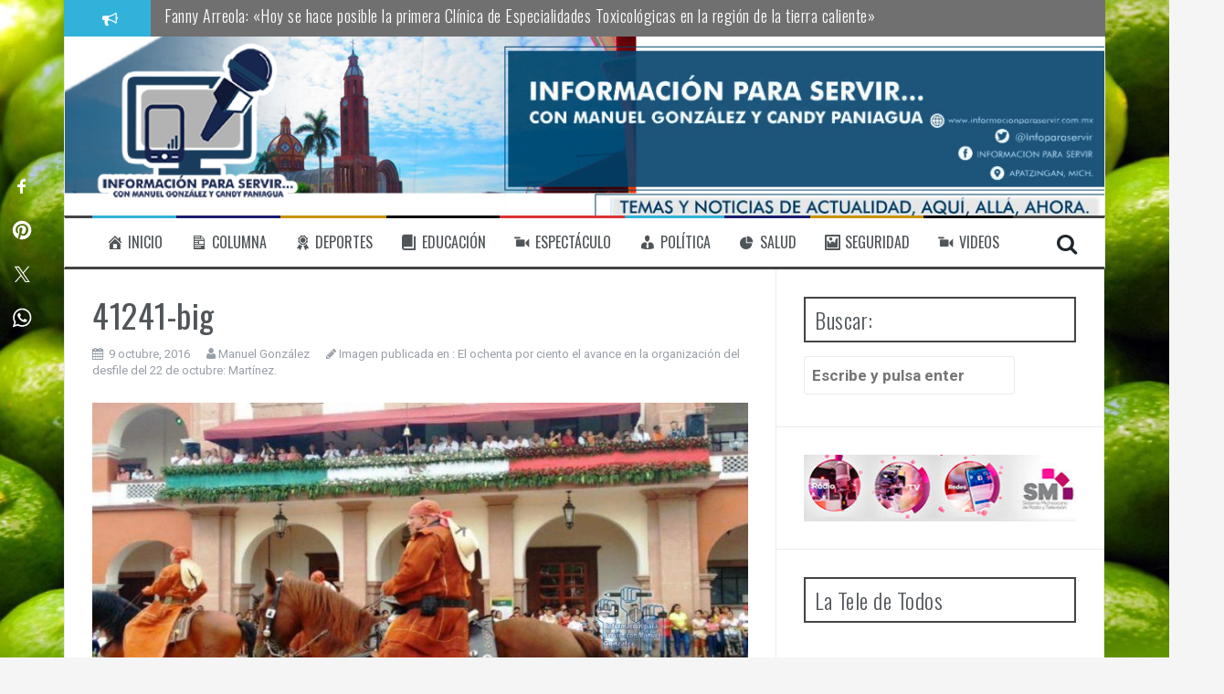

--- FILE ---
content_type: text/html; charset=UTF-8
request_url: https://www.informacionparaservir.com.mx/2016/10/el-ochenta-por-ciento-el-avance-en-la-organizacion-del-desfile-del-22-de-octubre-martinez/41241-big/
body_size: 17077
content:
<!DOCTYPE html>
<html lang="es">
<head>
<meta charset="UTF-8">
<meta name="viewport" content="width=device-width, initial-scale=1">
<link rel="profile" href="https://gmpg.org/xfn/11">
<link rel="pingback" href="https://www.informacionparaservir.com.mx/xmlrpc.php">
<div id="fb-root"></div>
<script async defer crossorigin="anonymous" src="https://connect.facebook.net/es_LA/sdk.js#xfbml=1&autoLogAppEvents=1&version=v8.0&appId=433886180043741" nonce="ZYV9byMI"></script>
<meta name='robots' content='index, follow, max-image-preview:large, max-snippet:-1, max-video-preview:-1' />

	<!-- This site is optimized with the Yoast SEO plugin v26.5 - https://yoast.com/wordpress/plugins/seo/ -->
	<title>41241-big - Información para Servir... con Manuel González</title>
	<link rel="canonical" href="https://www.informacionparaservir.com.mx/2016/10/el-ochenta-por-ciento-el-avance-en-la-organizacion-del-desfile-del-22-de-octubre-martinez/41241-big/" />
	<meta property="og:locale" content="es_ES" />
	<meta property="og:type" content="article" />
	<meta property="og:title" content="41241-big - Información para Servir... con Manuel González" />
	<meta property="og:url" content="https://www.informacionparaservir.com.mx/2016/10/el-ochenta-por-ciento-el-avance-en-la-organizacion-del-desfile-del-22-de-octubre-martinez/41241-big/" />
	<meta property="og:site_name" content="Información para Servir... con Manuel González" />
	<meta property="article:publisher" content="https://www.facebook.com/Informacion.paraservir/" />
	<meta property="og:image" content="https://www.informacionparaservir.com.mx/2016/10/el-ochenta-por-ciento-el-avance-en-la-organizacion-del-desfile-del-22-de-octubre-martinez/41241-big" />
	<meta property="og:image:width" content="1000" />
	<meta property="og:image:height" content="500" />
	<meta property="og:image:type" content="image/jpeg" />
	<meta name="twitter:card" content="summary_large_image" />
	<script type="application/ld+json" class="yoast-schema-graph">{"@context":"https://schema.org","@graph":[{"@type":"WebPage","@id":"https://www.informacionparaservir.com.mx/2016/10/el-ochenta-por-ciento-el-avance-en-la-organizacion-del-desfile-del-22-de-octubre-martinez/41241-big/","url":"https://www.informacionparaservir.com.mx/2016/10/el-ochenta-por-ciento-el-avance-en-la-organizacion-del-desfile-del-22-de-octubre-martinez/41241-big/","name":"41241-big - Información para Servir... con Manuel González","isPartOf":{"@id":"https://www.informacionparaservir.com.mx/#website"},"primaryImageOfPage":{"@id":"https://www.informacionparaservir.com.mx/2016/10/el-ochenta-por-ciento-el-avance-en-la-organizacion-del-desfile-del-22-de-octubre-martinez/41241-big/#primaryimage"},"image":{"@id":"https://www.informacionparaservir.com.mx/2016/10/el-ochenta-por-ciento-el-avance-en-la-organizacion-del-desfile-del-22-de-octubre-martinez/41241-big/#primaryimage"},"thumbnailUrl":"https://www.informacionparaservir.com.mx/wp-content/uploads/2016/10/41241-big.jpg","datePublished":"2016-10-09T17:22:38+00:00","breadcrumb":{"@id":"https://www.informacionparaservir.com.mx/2016/10/el-ochenta-por-ciento-el-avance-en-la-organizacion-del-desfile-del-22-de-octubre-martinez/41241-big/#breadcrumb"},"inLanguage":"es","potentialAction":[{"@type":"ReadAction","target":["https://www.informacionparaservir.com.mx/2016/10/el-ochenta-por-ciento-el-avance-en-la-organizacion-del-desfile-del-22-de-octubre-martinez/41241-big/"]}]},{"@type":"ImageObject","inLanguage":"es","@id":"https://www.informacionparaservir.com.mx/2016/10/el-ochenta-por-ciento-el-avance-en-la-organizacion-del-desfile-del-22-de-octubre-martinez/41241-big/#primaryimage","url":"https://www.informacionparaservir.com.mx/wp-content/uploads/2016/10/41241-big.jpg","contentUrl":"https://www.informacionparaservir.com.mx/wp-content/uploads/2016/10/41241-big.jpg","width":1000,"height":500},{"@type":"BreadcrumbList","@id":"https://www.informacionparaservir.com.mx/2016/10/el-ochenta-por-ciento-el-avance-en-la-organizacion-del-desfile-del-22-de-octubre-martinez/41241-big/#breadcrumb","itemListElement":[{"@type":"ListItem","position":1,"name":"Portada","item":"https://www.informacionparaservir.com.mx/"},{"@type":"ListItem","position":2,"name":"El ochenta por ciento el avance en la organización del desfile del 22 de octubre: Martínez.","item":"https://www.informacionparaservir.com.mx/2016/10/el-ochenta-por-ciento-el-avance-en-la-organizacion-del-desfile-del-22-de-octubre-martinez/"},{"@type":"ListItem","position":3,"name":"41241-big"}]},{"@type":"WebSite","@id":"https://www.informacionparaservir.com.mx/#website","url":"https://www.informacionparaservir.com.mx/","name":"Información para Servir... con Manuel González","description":"Temas y noticias de actualidad: aquí, allá y ahora.","potentialAction":[{"@type":"SearchAction","target":{"@type":"EntryPoint","urlTemplate":"https://www.informacionparaservir.com.mx/?s={search_term_string}"},"query-input":{"@type":"PropertyValueSpecification","valueRequired":true,"valueName":"search_term_string"}}],"inLanguage":"es"}]}</script>
	<!-- / Yoast SEO plugin. -->


<link rel='dns-prefetch' href='//code.responsivevoice.org' />
<link rel='dns-prefetch' href='//fonts.googleapis.com' />
<link rel="alternate" type="application/rss+xml" title="Información para Servir... con Manuel González &raquo; Feed" href="https://www.informacionparaservir.com.mx/feed/" />
<link rel="alternate" type="application/rss+xml" title="Información para Servir... con Manuel González &raquo; Feed de los comentarios" href="https://www.informacionparaservir.com.mx/comments/feed/" />
<link rel="alternate" title="oEmbed (JSON)" type="application/json+oembed" href="https://www.informacionparaservir.com.mx/wp-json/oembed/1.0/embed?url=https%3A%2F%2Fwww.informacionparaservir.com.mx%2F2016%2F10%2Fel-ochenta-por-ciento-el-avance-en-la-organizacion-del-desfile-del-22-de-octubre-martinez%2F41241-big%2F" />
<link rel="alternate" title="oEmbed (XML)" type="text/xml+oembed" href="https://www.informacionparaservir.com.mx/wp-json/oembed/1.0/embed?url=https%3A%2F%2Fwww.informacionparaservir.com.mx%2F2016%2F10%2Fel-ochenta-por-ciento-el-avance-en-la-organizacion-del-desfile-del-22-de-octubre-martinez%2F41241-big%2F&#038;format=xml" />
<style id='wp-img-auto-sizes-contain-inline-css' type='text/css'>
img:is([sizes=auto i],[sizes^="auto," i]){contain-intrinsic-size:3000px 1500px}
/*# sourceURL=wp-img-auto-sizes-contain-inline-css */
</style>
<link rel='stylesheet' id='dashicons-css' href='https://www.informacionparaservir.com.mx/wp-includes/css/dashicons.min.css?ver=6.9' type='text/css' media='all' />
<link rel='stylesheet' id='menu-icons-extra-css' href='https://www.informacionparaservir.com.mx/wp-content/plugins/menu-icons/css/extra.min.css?ver=0.13.19' type='text/css' media='all' />
<style id='wp-emoji-styles-inline-css' type='text/css'>

	img.wp-smiley, img.emoji {
		display: inline !important;
		border: none !important;
		box-shadow: none !important;
		height: 1em !important;
		width: 1em !important;
		margin: 0 0.07em !important;
		vertical-align: -0.1em !important;
		background: none !important;
		padding: 0 !important;
	}
/*# sourceURL=wp-emoji-styles-inline-css */
</style>
<style id='wp-block-library-inline-css' type='text/css'>
:root{--wp-block-synced-color:#7a00df;--wp-block-synced-color--rgb:122,0,223;--wp-bound-block-color:var(--wp-block-synced-color);--wp-editor-canvas-background:#ddd;--wp-admin-theme-color:#007cba;--wp-admin-theme-color--rgb:0,124,186;--wp-admin-theme-color-darker-10:#006ba1;--wp-admin-theme-color-darker-10--rgb:0,107,160.5;--wp-admin-theme-color-darker-20:#005a87;--wp-admin-theme-color-darker-20--rgb:0,90,135;--wp-admin-border-width-focus:2px}@media (min-resolution:192dpi){:root{--wp-admin-border-width-focus:1.5px}}.wp-element-button{cursor:pointer}:root .has-very-light-gray-background-color{background-color:#eee}:root .has-very-dark-gray-background-color{background-color:#313131}:root .has-very-light-gray-color{color:#eee}:root .has-very-dark-gray-color{color:#313131}:root .has-vivid-green-cyan-to-vivid-cyan-blue-gradient-background{background:linear-gradient(135deg,#00d084,#0693e3)}:root .has-purple-crush-gradient-background{background:linear-gradient(135deg,#34e2e4,#4721fb 50%,#ab1dfe)}:root .has-hazy-dawn-gradient-background{background:linear-gradient(135deg,#faaca8,#dad0ec)}:root .has-subdued-olive-gradient-background{background:linear-gradient(135deg,#fafae1,#67a671)}:root .has-atomic-cream-gradient-background{background:linear-gradient(135deg,#fdd79a,#004a59)}:root .has-nightshade-gradient-background{background:linear-gradient(135deg,#330968,#31cdcf)}:root .has-midnight-gradient-background{background:linear-gradient(135deg,#020381,#2874fc)}:root{--wp--preset--font-size--normal:16px;--wp--preset--font-size--huge:42px}.has-regular-font-size{font-size:1em}.has-larger-font-size{font-size:2.625em}.has-normal-font-size{font-size:var(--wp--preset--font-size--normal)}.has-huge-font-size{font-size:var(--wp--preset--font-size--huge)}.has-text-align-center{text-align:center}.has-text-align-left{text-align:left}.has-text-align-right{text-align:right}.has-fit-text{white-space:nowrap!important}#end-resizable-editor-section{display:none}.aligncenter{clear:both}.items-justified-left{justify-content:flex-start}.items-justified-center{justify-content:center}.items-justified-right{justify-content:flex-end}.items-justified-space-between{justify-content:space-between}.screen-reader-text{border:0;clip-path:inset(50%);height:1px;margin:-1px;overflow:hidden;padding:0;position:absolute;width:1px;word-wrap:normal!important}.screen-reader-text:focus{background-color:#ddd;clip-path:none;color:#444;display:block;font-size:1em;height:auto;left:5px;line-height:normal;padding:15px 23px 14px;text-decoration:none;top:5px;width:auto;z-index:100000}html :where(.has-border-color){border-style:solid}html :where([style*=border-top-color]){border-top-style:solid}html :where([style*=border-right-color]){border-right-style:solid}html :where([style*=border-bottom-color]){border-bottom-style:solid}html :where([style*=border-left-color]){border-left-style:solid}html :where([style*=border-width]){border-style:solid}html :where([style*=border-top-width]){border-top-style:solid}html :where([style*=border-right-width]){border-right-style:solid}html :where([style*=border-bottom-width]){border-bottom-style:solid}html :where([style*=border-left-width]){border-left-style:solid}html :where(img[class*=wp-image-]){height:auto;max-width:100%}:where(figure){margin:0 0 1em}html :where(.is-position-sticky){--wp-admin--admin-bar--position-offset:var(--wp-admin--admin-bar--height,0px)}@media screen and (max-width:600px){html :where(.is-position-sticky){--wp-admin--admin-bar--position-offset:0px}}

/*# sourceURL=wp-block-library-inline-css */
</style><style id='global-styles-inline-css' type='text/css'>
:root{--wp--preset--aspect-ratio--square: 1;--wp--preset--aspect-ratio--4-3: 4/3;--wp--preset--aspect-ratio--3-4: 3/4;--wp--preset--aspect-ratio--3-2: 3/2;--wp--preset--aspect-ratio--2-3: 2/3;--wp--preset--aspect-ratio--16-9: 16/9;--wp--preset--aspect-ratio--9-16: 9/16;--wp--preset--color--black: #000000;--wp--preset--color--cyan-bluish-gray: #abb8c3;--wp--preset--color--white: #ffffff;--wp--preset--color--pale-pink: #f78da7;--wp--preset--color--vivid-red: #cf2e2e;--wp--preset--color--luminous-vivid-orange: #ff6900;--wp--preset--color--luminous-vivid-amber: #fcb900;--wp--preset--color--light-green-cyan: #7bdcb5;--wp--preset--color--vivid-green-cyan: #00d084;--wp--preset--color--pale-cyan-blue: #8ed1fc;--wp--preset--color--vivid-cyan-blue: #0693e3;--wp--preset--color--vivid-purple: #9b51e0;--wp--preset--gradient--vivid-cyan-blue-to-vivid-purple: linear-gradient(135deg,rgb(6,147,227) 0%,rgb(155,81,224) 100%);--wp--preset--gradient--light-green-cyan-to-vivid-green-cyan: linear-gradient(135deg,rgb(122,220,180) 0%,rgb(0,208,130) 100%);--wp--preset--gradient--luminous-vivid-amber-to-luminous-vivid-orange: linear-gradient(135deg,rgb(252,185,0) 0%,rgb(255,105,0) 100%);--wp--preset--gradient--luminous-vivid-orange-to-vivid-red: linear-gradient(135deg,rgb(255,105,0) 0%,rgb(207,46,46) 100%);--wp--preset--gradient--very-light-gray-to-cyan-bluish-gray: linear-gradient(135deg,rgb(238,238,238) 0%,rgb(169,184,195) 100%);--wp--preset--gradient--cool-to-warm-spectrum: linear-gradient(135deg,rgb(74,234,220) 0%,rgb(151,120,209) 20%,rgb(207,42,186) 40%,rgb(238,44,130) 60%,rgb(251,105,98) 80%,rgb(254,248,76) 100%);--wp--preset--gradient--blush-light-purple: linear-gradient(135deg,rgb(255,206,236) 0%,rgb(152,150,240) 100%);--wp--preset--gradient--blush-bordeaux: linear-gradient(135deg,rgb(254,205,165) 0%,rgb(254,45,45) 50%,rgb(107,0,62) 100%);--wp--preset--gradient--luminous-dusk: linear-gradient(135deg,rgb(255,203,112) 0%,rgb(199,81,192) 50%,rgb(65,88,208) 100%);--wp--preset--gradient--pale-ocean: linear-gradient(135deg,rgb(255,245,203) 0%,rgb(182,227,212) 50%,rgb(51,167,181) 100%);--wp--preset--gradient--electric-grass: linear-gradient(135deg,rgb(202,248,128) 0%,rgb(113,206,126) 100%);--wp--preset--gradient--midnight: linear-gradient(135deg,rgb(2,3,129) 0%,rgb(40,116,252) 100%);--wp--preset--font-size--small: 13px;--wp--preset--font-size--medium: 20px;--wp--preset--font-size--large: 36px;--wp--preset--font-size--x-large: 42px;--wp--preset--spacing--20: 0.44rem;--wp--preset--spacing--30: 0.67rem;--wp--preset--spacing--40: 1rem;--wp--preset--spacing--50: 1.5rem;--wp--preset--spacing--60: 2.25rem;--wp--preset--spacing--70: 3.38rem;--wp--preset--spacing--80: 5.06rem;--wp--preset--shadow--natural: 6px 6px 9px rgba(0, 0, 0, 0.2);--wp--preset--shadow--deep: 12px 12px 50px rgba(0, 0, 0, 0.4);--wp--preset--shadow--sharp: 6px 6px 0px rgba(0, 0, 0, 0.2);--wp--preset--shadow--outlined: 6px 6px 0px -3px rgb(255, 255, 255), 6px 6px rgb(0, 0, 0);--wp--preset--shadow--crisp: 6px 6px 0px rgb(0, 0, 0);}:where(.is-layout-flex){gap: 0.5em;}:where(.is-layout-grid){gap: 0.5em;}body .is-layout-flex{display: flex;}.is-layout-flex{flex-wrap: wrap;align-items: center;}.is-layout-flex > :is(*, div){margin: 0;}body .is-layout-grid{display: grid;}.is-layout-grid > :is(*, div){margin: 0;}:where(.wp-block-columns.is-layout-flex){gap: 2em;}:where(.wp-block-columns.is-layout-grid){gap: 2em;}:where(.wp-block-post-template.is-layout-flex){gap: 1.25em;}:where(.wp-block-post-template.is-layout-grid){gap: 1.25em;}.has-black-color{color: var(--wp--preset--color--black) !important;}.has-cyan-bluish-gray-color{color: var(--wp--preset--color--cyan-bluish-gray) !important;}.has-white-color{color: var(--wp--preset--color--white) !important;}.has-pale-pink-color{color: var(--wp--preset--color--pale-pink) !important;}.has-vivid-red-color{color: var(--wp--preset--color--vivid-red) !important;}.has-luminous-vivid-orange-color{color: var(--wp--preset--color--luminous-vivid-orange) !important;}.has-luminous-vivid-amber-color{color: var(--wp--preset--color--luminous-vivid-amber) !important;}.has-light-green-cyan-color{color: var(--wp--preset--color--light-green-cyan) !important;}.has-vivid-green-cyan-color{color: var(--wp--preset--color--vivid-green-cyan) !important;}.has-pale-cyan-blue-color{color: var(--wp--preset--color--pale-cyan-blue) !important;}.has-vivid-cyan-blue-color{color: var(--wp--preset--color--vivid-cyan-blue) !important;}.has-vivid-purple-color{color: var(--wp--preset--color--vivid-purple) !important;}.has-black-background-color{background-color: var(--wp--preset--color--black) !important;}.has-cyan-bluish-gray-background-color{background-color: var(--wp--preset--color--cyan-bluish-gray) !important;}.has-white-background-color{background-color: var(--wp--preset--color--white) !important;}.has-pale-pink-background-color{background-color: var(--wp--preset--color--pale-pink) !important;}.has-vivid-red-background-color{background-color: var(--wp--preset--color--vivid-red) !important;}.has-luminous-vivid-orange-background-color{background-color: var(--wp--preset--color--luminous-vivid-orange) !important;}.has-luminous-vivid-amber-background-color{background-color: var(--wp--preset--color--luminous-vivid-amber) !important;}.has-light-green-cyan-background-color{background-color: var(--wp--preset--color--light-green-cyan) !important;}.has-vivid-green-cyan-background-color{background-color: var(--wp--preset--color--vivid-green-cyan) !important;}.has-pale-cyan-blue-background-color{background-color: var(--wp--preset--color--pale-cyan-blue) !important;}.has-vivid-cyan-blue-background-color{background-color: var(--wp--preset--color--vivid-cyan-blue) !important;}.has-vivid-purple-background-color{background-color: var(--wp--preset--color--vivid-purple) !important;}.has-black-border-color{border-color: var(--wp--preset--color--black) !important;}.has-cyan-bluish-gray-border-color{border-color: var(--wp--preset--color--cyan-bluish-gray) !important;}.has-white-border-color{border-color: var(--wp--preset--color--white) !important;}.has-pale-pink-border-color{border-color: var(--wp--preset--color--pale-pink) !important;}.has-vivid-red-border-color{border-color: var(--wp--preset--color--vivid-red) !important;}.has-luminous-vivid-orange-border-color{border-color: var(--wp--preset--color--luminous-vivid-orange) !important;}.has-luminous-vivid-amber-border-color{border-color: var(--wp--preset--color--luminous-vivid-amber) !important;}.has-light-green-cyan-border-color{border-color: var(--wp--preset--color--light-green-cyan) !important;}.has-vivid-green-cyan-border-color{border-color: var(--wp--preset--color--vivid-green-cyan) !important;}.has-pale-cyan-blue-border-color{border-color: var(--wp--preset--color--pale-cyan-blue) !important;}.has-vivid-cyan-blue-border-color{border-color: var(--wp--preset--color--vivid-cyan-blue) !important;}.has-vivid-purple-border-color{border-color: var(--wp--preset--color--vivid-purple) !important;}.has-vivid-cyan-blue-to-vivid-purple-gradient-background{background: var(--wp--preset--gradient--vivid-cyan-blue-to-vivid-purple) !important;}.has-light-green-cyan-to-vivid-green-cyan-gradient-background{background: var(--wp--preset--gradient--light-green-cyan-to-vivid-green-cyan) !important;}.has-luminous-vivid-amber-to-luminous-vivid-orange-gradient-background{background: var(--wp--preset--gradient--luminous-vivid-amber-to-luminous-vivid-orange) !important;}.has-luminous-vivid-orange-to-vivid-red-gradient-background{background: var(--wp--preset--gradient--luminous-vivid-orange-to-vivid-red) !important;}.has-very-light-gray-to-cyan-bluish-gray-gradient-background{background: var(--wp--preset--gradient--very-light-gray-to-cyan-bluish-gray) !important;}.has-cool-to-warm-spectrum-gradient-background{background: var(--wp--preset--gradient--cool-to-warm-spectrum) !important;}.has-blush-light-purple-gradient-background{background: var(--wp--preset--gradient--blush-light-purple) !important;}.has-blush-bordeaux-gradient-background{background: var(--wp--preset--gradient--blush-bordeaux) !important;}.has-luminous-dusk-gradient-background{background: var(--wp--preset--gradient--luminous-dusk) !important;}.has-pale-ocean-gradient-background{background: var(--wp--preset--gradient--pale-ocean) !important;}.has-electric-grass-gradient-background{background: var(--wp--preset--gradient--electric-grass) !important;}.has-midnight-gradient-background{background: var(--wp--preset--gradient--midnight) !important;}.has-small-font-size{font-size: var(--wp--preset--font-size--small) !important;}.has-medium-font-size{font-size: var(--wp--preset--font-size--medium) !important;}.has-large-font-size{font-size: var(--wp--preset--font-size--large) !important;}.has-x-large-font-size{font-size: var(--wp--preset--font-size--x-large) !important;}
/*# sourceURL=global-styles-inline-css */
</style>

<style id='classic-theme-styles-inline-css' type='text/css'>
/*! This file is auto-generated */
.wp-block-button__link{color:#fff;background-color:#32373c;border-radius:9999px;box-shadow:none;text-decoration:none;padding:calc(.667em + 2px) calc(1.333em + 2px);font-size:1.125em}.wp-block-file__button{background:#32373c;color:#fff;text-decoration:none}
/*# sourceURL=/wp-includes/css/classic-themes.min.css */
</style>
<link rel='stylesheet' id='ctf_styles-css' href='https://www.informacionparaservir.com.mx/wp-content/plugins/custom-twitter-feeds/css/ctf-styles.min.css?ver=2.3.1' type='text/css' media='all' />
<link rel='stylesheet' id='rv-style-css' href='https://www.informacionparaservir.com.mx/wp-content/plugins/responsivevoice-text-to-speech/includes/css/responsivevoice.css?ver=6.9' type='text/css' media='all' />
<link rel='stylesheet' id='flymag-bootstrap-css' href='https://www.informacionparaservir.com.mx/wp-content/themes/flymag/bootstrap/css/bootstrap.min.css?ver=1' type='text/css' media='all' />
<link rel='stylesheet' id='flymag-body-fonts-css' href='//fonts.googleapis.com/css?family=Roboto%3A400%2C400italic%2C700%2C700italic&#038;ver=6.9' type='text/css' media='all' />
<link rel='stylesheet' id='flymag-headings-fonts-css' href='//fonts.googleapis.com/css?family=Oswald%3A400%2C300%2C700&#038;ver=6.9' type='text/css' media='all' />
<link rel='stylesheet' id='flymag-style-css' href='https://www.informacionparaservir.com.mx/wp-content/themes/flymag/style.css?ver=6.9' type='text/css' media='all' />
<style id='flymag-style-inline-css' type='text/css'>
.social-navigation li:hover > a::before, a, a:hover, a:focus, a:active { color:#31b2da}
.custom-menu-item-1:hover, .custom-menu-item-1 .sub-menu, .ticker-info, button, .button, input[type="button"], input[type="reset"], input[type="submit"] { background-color:#31b2da}
.custom-menu-item-1 { border-color:#31b2da}
.custom-menu-item-2:hover, .custom-menu-item-2 .sub-menu { background-color:#1b1d70}
.custom-menu-item-2 { border-color:#1b1d70}
.custom-menu-item-3:hover, .custom-menu-item-3 .sub-menu { background-color:#c99300}
.custom-menu-item-3 { border-color:#c99300}
.custom-menu-item-4:hover, .custom-menu-item-4 .sub-menu { background-color:#000000}
.custom-menu-item-4 { border-color:#000000}
.custom-menu-item-0:hover, .custom-menu-item-0 .sub-menu { background-color:#dd3333}
.custom-menu-item-0 { border-color:#dd3333}
.site-branding { background-color:}
.news-ticker { background-color:#707070}
.site-title a, .site-title a:hover { color:}
.site-description { color:}
.main-navigation { background-color:}
.main-navigation a, .main-navigation li::before { color:}
body { color:}
.widget-area .widget, .widget-area .widget a { color:#989fa8}
.site-footer, .footer-widget-area { background-color:#3d3d3d}
.site-branding { padding:5px 30px; }
.site-title { font-size:48px; }
.site-description { font-size:34px; }
body { font-size:17px; }
.site-logo { max-width:230px; }

/*# sourceURL=flymag-style-inline-css */
</style>
<link rel='stylesheet' id='flymag-font-awesome-css' href='https://www.informacionparaservir.com.mx/wp-content/themes/flymag/fonts/font-awesome.min.css?ver=6.9' type='text/css' media='all' />
<script type="text/javascript" src="https://code.responsivevoice.org/responsivevoice.js" id="responsive-voice-js"></script>
<script type="text/javascript" src="https://www.informacionparaservir.com.mx/wp-includes/js/jquery/jquery.min.js?ver=3.7.1" id="jquery-core-js"></script>
<script type="text/javascript" src="https://www.informacionparaservir.com.mx/wp-includes/js/jquery/jquery-migrate.min.js?ver=3.4.1" id="jquery-migrate-js"></script>
<script type="text/javascript" src="https://www.informacionparaservir.com.mx/wp-content/themes/flymag/js/jquery.fitvids.js?ver=1" id="flymag-fitvids-js"></script>
<script type="text/javascript" src="https://www.informacionparaservir.com.mx/wp-content/themes/flymag/js/jquery.slicknav.min.js?ver=1" id="flymag-slicknav-js"></script>
<script type="text/javascript" src="https://www.informacionparaservir.com.mx/wp-content/themes/flymag/js/jquery.easy-ticker.min.js?ver=1" id="flymag-ticker-js"></script>
<script type="text/javascript" src="https://www.informacionparaservir.com.mx/wp-content/themes/flymag/js/wow.min.js?ver=1" id="flymag-animations-js"></script>
<script type="text/javascript" src="https://www.informacionparaservir.com.mx/wp-content/themes/flymag/js/scripts.js?ver=1" id="flymag-scripts-js"></script>
<script type="text/javascript" src="https://www.informacionparaservir.com.mx/wp-content/themes/flymag/js/owl.carousel.min.js?ver=1" id="flymag-owl-script-js"></script>
<script type="text/javascript" id="flymag-slider-init-js-extra">
/* <![CDATA[ */
var sliderOptions = {"slideshowspeed":"4000"};
//# sourceURL=flymag-slider-init-js-extra
/* ]]> */
</script>
<script type="text/javascript" src="https://www.informacionparaservir.com.mx/wp-content/themes/flymag/js/slider-init.js?ver=1" id="flymag-slider-init-js"></script>
<link rel="https://api.w.org/" href="https://www.informacionparaservir.com.mx/wp-json/" /><link rel="alternate" title="JSON" type="application/json" href="https://www.informacionparaservir.com.mx/wp-json/wp/v2/media/2748" /><link rel="EditURI" type="application/rsd+xml" title="RSD" href="https://www.informacionparaservir.com.mx/xmlrpc.php?rsd" />
<meta name="generator" content="WordPress 6.9" />
<link rel='shortlink' href='https://www.informacionparaservir.com.mx/?p=2748' />
<meta property="fb:app_id" content="256509721559841"><meta property="fb:admins" content="">            <div id="fb-root"></div>
            <script>(function (d, s, id) {
                    var js, fjs = d.getElementsByTagName(s)[0];
                    if (d.getElementById(id))
                        return;
                    js = d.createElement(s);
                    js.id = id;
                    js.src = "//connect.facebook.net/es_LA/sdk.js#xfbml=1&version=v2.0";
                    fjs.parentNode.insertBefore(js, fjs);
                }(document, 'script', 'facebook-jssdk'));</script>
            <!--[if lt IE 9]>
<script src="https://www.informacionparaservir.com.mx/wp-content/themes/flymag/js/html5shiv.js"></script>
<![endif]-->

			<style type="text/css">
				.site-branding {
					background: url(https://www.informacionparaservir.com.mx/wp-content/uploads/2020/09/BANER2.jpg) no-repeat;
					background-position: center;
					background-size: cover;
				}
			</style>
		<style type="text/css" id="custom-background-css">
body.custom-background { background-image: url("https://www.informacionparaservir.com.mx/wp-content/uploads/2016/07/fondo-1.jpg"); background-position: center top; background-size: cover; background-repeat: no-repeat; background-attachment: fixed; }
</style>
	<div id="ssba-bar-2" class="left ssbp-wrap ssbp--theme-2" ><div class="ssbp-container"><ul class="ssbp-bar-list"><li class='ssbp-li--facebook'><a data-site="facebook" class="ssba_facebook_share ssba_share_link ssbp-facebook ssbp-btn" href="https://www.facebook.com/sharer.php?t=41241-big&u=https://www.informacionparaservir.com.mx/2016/10/el-ochenta-por-ciento-el-avance-en-la-organizacion-del-desfile-del-22-de-octubre-martinez/41241-big"  target=_blank  style="color:; background-color: ; height: 48px; width: 48px; " ><span><svg xmlns="http://www.w3.org/2000/svg" fill="#fff" preserveAspectRatio="xMidYMid meet" height="1em" width="1em" viewBox="0 0 40 40">
  <g>
    <path d="m21.7 16.7h5v5h-5v11.6h-5v-11.6h-5v-5h5v-2.1c0-2 0.6-4.5 1.8-5.9 1.3-1.3 2.8-2 4.7-2h3.5v5h-3.5c-0.9 0-1.5 0.6-1.5 1.5v3.5z"></path>
  </g>
</svg>

</span><span class="color-icon"><svg xmlns="http://www.w3.org/2000/svg" width="16" height="28" viewBox="0 0 16 28">
  <path fill="#3B5998" d="M10.7,10.7 L15.7,10.7 L15.7,15.7 L10.7,15.7 L10.7,27.3 L5.7,27.3 L5.7,15.7 L0.7,15.7 L0.7,10.7 L5.7,10.7 L5.7,8.6 C5.7,6.6 6.3,4.1 7.5,2.7 C8.8,1.4 10.3,0.7 12.2,0.7 L15.7,0.7 L15.7,5.7 L12.2,5.7 C11.3,5.7 10.7,6.3 10.7,7.2 L10.7,10.7 Z"/>
</svg>
</span><div title="Facebook" class="ssbp-text">Facebook</div></a></li><li class='ssbp-li--pinterest'><a data-site="pinterest" class="ssba_pinterest_share ssba_share_link ssbp-pinterest ssbp-btn" href="https://pinterest.com/pin/create/button/?description=41241-big&media=&url=https://www.informacionparaservir.com.mx/2016/10/el-ochenta-por-ciento-el-avance-en-la-organizacion-del-desfile-del-22-de-octubre-martinez/41241-big"  target=_blank  style="color:; background-color: ; height: 48px; width: 48px; " ><span><svg xmlns="http://www.w3.org/2000/svg" fill="#fff" preserveAspectRatio="xMidYMid meet" height="1em" width="1em" viewBox="0 0 40 40">
  <g>
    <path d="m37.3 20q0 4.7-2.3 8.6t-6.3 6.2-8.6 2.3q-2.4 0-4.8-0.7 1.3-2 1.7-3.6 0.2-0.8 1.2-4.7 0.5 0.8 1.7 1.5t2.5 0.6q2.7 0 4.8-1.5t3.3-4.2 1.2-6.1q0-2.5-1.4-4.7t-3.8-3.7-5.7-1.4q-2.4 0-4.4 0.7t-3.4 1.7-2.5 2.4-1.5 2.9-0.4 3q0 2.4 0.8 4.1t2.7 2.5q0.6 0.3 0.8-0.5 0.1-0.1 0.2-0.6t0.2-0.7q0.1-0.5-0.3-1-1.1-1.3-1.1-3.3 0-3.4 2.3-5.8t6.1-2.5q3.4 0 5.3 1.9t1.9 4.7q0 3.8-1.6 6.5t-3.9 2.6q-1.3 0-2.2-0.9t-0.5-2.4q0.2-0.8 0.6-2.1t0.7-2.3 0.2-1.6q0-1.2-0.6-1.9t-1.7-0.7q-1.4 0-2.3 1.2t-1 3.2q0 1.6 0.6 2.7l-2.2 9.4q-0.4 1.5-0.3 3.9-4.6-2-7.5-6.3t-2.8-9.4q0-4.7 2.3-8.6t6.2-6.2 8.6-2.3 8.6 2.3 6.3 6.2 2.3 8.6z"></path>
  </g>
</svg>

</span><span class="color-icon"><svg xmlns="http://www.w3.org/2000/svg" width="35" height="36" viewBox="0 0 35 36">
  <path fill="#CB2027" d="M35.3,18 C35.3,21.1333333 34.5333333,24 33,26.6 C31.4666667,29.2 29.3666667,31.2666667 26.7,32.8 C24.0333333,34.3333333 21.1666667,35.1 18.1,35.1 C16.5,35.1 14.9,34.8666667 13.3,34.4 C14.1666667,33.0666667 14.7333333,31.8666667 15,30.8 C15.1333333,30.2666667 15.5333333,28.7 16.2,26.1 C16.5333333,26.6333333 17.1,27.1333333 17.9,27.6 C18.7,28.0666667 19.5333333,28.2666667 20.4,28.2 C22.2,28.2 23.8,27.7 25.2,26.7 C26.6,25.7 27.7,24.3 28.5,22.5 C29.3,20.7 29.7,18.6666667 29.7,16.4 C29.7,14.7333333 29.2333333,13.1666667 28.3,11.7 C27.3666667,10.2333333 26.1,9 24.5,8 C22.9,7 21,6.53333333 18.8,6.6 C17.2,6.6 15.7333333,6.83333333 14.4,7.3 C13.0666667,7.76666667 11.9333333,8.33333333 11,9 C10.0666667,9.66666667 9.23333333,10.4666667 8.5,11.4 C7.76666667,12.3333333 7.26666667,13.3 7,14.3 C6.73333333,15.3 6.6,16.3 6.6,17.3 C6.6,18.9 6.86666667,20.2666667 7.4,21.4 C7.93333333,22.5333333 8.83333333,23.3666667 10.1,23.9 C10.5,24.1 10.7666667,23.9333333 10.9,23.4 C10.9666667,23.3333333 11.0333333,23.1333333 11.1,22.8 C11.1666667,22.4666667 11.2333333,22.2333333 11.3,22.1 C11.3666667,21.7666667 11.2666667,21.4333333 11,21.1 C10.2666667,20.2333333 9.9,19.1333333 9.9,17.8 C9.9,15.5333333 10.6666667,13.6 12.2,12 C13.7333333,10.4 15.7666667,9.56666667 18.3,9.5 C20.5666667,9.5 22.3333333,10.1333333 23.6,11.4 C24.8666667,12.6666667 25.5,14.2333333 25.5,16.1 C25.5,18.6333333 24.9666667,20.8 23.9,22.6 C22.8333333,24.4 21.5333333,25.2666667 20,25.2 C19.1333333,25.2 18.4,24.9 17.8,24.3 C17.2,23.7 17.0333333,22.9 17.3,21.9 C17.4333333,21.3666667 17.6333333,20.6666667 17.9,19.8 C18.1666667,18.9333333 18.4,18.1666667 18.6,17.5 C18.8,16.8333333 18.8666667,16.3 18.8,15.9 C18.8,15.1 18.6,14.4666667 18.2,14 C17.8,13.5333333 17.2333333,13.3 16.5,13.3 C15.5666667,13.3 14.8,13.7 14.2,14.5 C13.6,15.3 13.2666667,16.3666667 13.2,17.7 C13.2,18.7666667 13.4,19.6666667 13.8,20.4 L11.6,29.8 C11.3333333,30.8 11.2333333,32.1 11.3,33.7 C8.23333333,32.3666667 5.73333333,30.2666667 3.8,27.4 C1.86666667,24.5333333 0.933333333,21.4 1,18 C1,14.8666667 1.76666667,12 3.3,9.4 C4.83333333,6.8 6.9,4.73333333 9.5,3.2 C12.1,1.66666667 14.9666667,0.9 18.1,0.9 C21.2333333,0.9 24.1,1.66666667 26.7,3.2 C29.3,4.73333333 31.4,6.8 33,9.4 C34.6,12 35.3666667,14.8666667 35.3,18 Z" transform="translate(-1)"/>
</svg>
</span><div title="Pinterest" class="ssbp-text">Pinterest</div></a></li><li class='ssbp-li--twitter'><a data-site="twitter" class="ssba_twitter_share ssba_share_link ssbp-twitter ssbp-btn" href="https://twitter.com/intent/tweet?text=41241-big&url=https://www.informacionparaservir.com.mx/2016/10/el-ochenta-por-ciento-el-avance-en-la-organizacion-del-desfile-del-22-de-octubre-martinez/41241-big&via="  target=_blank  style="color:; background-color: ; height: 48px; width: 48px; " ><span><svg width="25" height="25" viewBox="0 0 25 25" fill="none" xmlns="http://www.w3.org/2000/svg">
    <rect width="25" height="25" />
    <path d="M14.4821 11.6218L21.0389 4H19.4852L13.7919 10.6179L9.24467 4H4L10.8763 14.0074L4 22H5.55385L11.5661 15.0113L16.3683 22H21.613L14.4821 11.6218ZM6.11371 5.16972H8.50031L19.4859 20.8835H17.0993L6.11371 5.16972Z" fill="white"/>
</svg>
</span><span class="color-icon"><svg width="25" height="25" viewBox="0 0 25 25" fill="none" xmlns="http://www.w3.org/2000/svg">
	<rect width="25" height="25" />
	<path d="M14.4821 11.6218L21.0389 4H19.4852L13.7919 10.6179L9.24467 4H4L10.8763 14.0074L4 22H5.55385L11.5661 15.0113L16.3683 22H21.613L14.4821 11.6218ZM6.11371 5.16972H8.50031L19.4859 20.8835H17.0993L6.11371 5.16972Z" fill="#000000"/>
</svg>
</span><div title="Twitter" class="ssbp-text">Twitter</div></a></li><li class='ssbp-li--whatsapp'><a data-site="whatsapp" class="ssba_whatsapp_share ssba_share_link ssbp-whatsapp ssbp-btn" href="https://web.whatsapp.com/send?text=https://www.informacionparaservir.com.mx/2016/10/el-ochenta-por-ciento-el-avance-en-la-organizacion-del-desfile-del-22-de-octubre-martinez/41241-big"  target=_blank  style="color:; background-color: ; height: 48px; width: 48px; " ><span><svg xmlns="http://www.w3.org/2000/svg" fill="#fff" preserveAspectRatio="xMidYMid meet" height="1em" width="1em" viewBox="0 0 40 40">
  <g>
    <path d="m25 21.7q0.3 0 2.2 1t2 1.2q0 0.1 0 0.3 0 0.8-0.4 1.7-0.3 0.9-1.6 1.5t-2.2 0.6q-1.3 0-4.3-1.4-2.2-1-3.8-2.6t-3.3-4.2q-1.6-2.3-1.6-4.3v-0.2q0.1-2 1.7-3.5 0.5-0.5 1.2-0.5 0.1 0 0.4 0t0.4 0.1q0.4 0 0.6 0.1t0.3 0.6q0.2 0.5 0.8 2t0.5 1.7q0 0.5-0.8 1.3t-0.7 1q0 0.2 0.1 0.3 0.7 1.7 2.3 3.1 1.2 1.2 3.3 2.2 0.3 0.2 0.5 0.2 0.4 0 1.2-1.1t1.2-1.1z m-4.5 11.9q2.8 0 5.4-1.1t4.5-3 3-4.5 1.1-5.4-1.1-5.5-3-4.5-4.5-2.9-5.4-1.2-5.5 1.2-4.5 2.9-2.9 4.5-1.2 5.5q0 4.5 2.7 8.2l-1.7 5.2 5.4-1.8q3.5 2.4 7.7 2.4z m0-30.9q3.4 0 6.5 1.4t5.4 3.6 3.5 5.3 1.4 6.6-1.4 6.5-3.5 5.3-5.4 3.6-6.5 1.4q-4.4 0-8.2-2.1l-9.3 3 3-9.1q-2.4-3.9-2.4-8.6 0-3.5 1.4-6.6t3.6-5.3 5.3-3.6 6.6-1.4z"></path>
  </g>
</svg>

</span><span class="color-icon"><svg xmlns="http://www.w3.org/2000/svg" width="35" height="36" viewBox="0 0 35 36">
  <path fill="#25D366" d="M22,19.7 C22.2,19.7 22.9333333,20.0333333 24.2,20.7 C25.4666667,21.3666667 26.1333333,21.7666667 26.2,21.9 C26.2,21.9666667 26.2,22.0666667 26.2,22.2 C26.2,22.7333333 26.0666667,23.3 25.8,23.9 C25.6,24.5 25.0666667,25 24.2,25.4 C23.3333333,25.8 22.6,26 22,26 C21.1333333,26 19.7,25.5333333 17.7,24.6 C16.2333333,23.9333333 14.9666667,23.0666667 13.9,22 C12.8333333,20.9333333 11.7333333,19.5333333 10.6,17.8 C9.53333333,16.2666667 9,14.8333333 9,13.5 L9,13.3 C9.06666667,11.9666667 9.63333333,10.8 10.7,9.8 C11.0333333,9.46666667 11.4333333,9.3 11.9,9.3 C11.9666667,9.3 12.1,9.3 12.3,9.3 C12.5,9.3 12.6333333,9.33333333 12.7,9.4 C12.9666667,9.4 13.1666667,9.43333333 13.3,9.5 C13.4333333,9.56666667 13.5333333,9.76666667 13.6,10.1 C13.7333333,10.4333333 14,11.1 14.4,12.1 C14.8,13.1 14.9666667,13.6666667 14.9,13.8 C14.9,14.1333333 14.6333333,14.5666667 14.1,15.1 C13.5666667,15.6333333 13.3333333,15.9666667 13.4,16.1 C13.4,16.2333333 13.4333333,16.3333333 13.5,16.4 C13.9666667,17.5333333 14.7333333,18.5666667 15.8,19.5 C16.6,20.3 17.7,21.0333333 19.1,21.7 C19.3,21.8333333 19.4666667,21.9 19.6,21.9 C19.8666667,21.9 20.2666667,21.5333333 20.8,20.8 C21.3333333,20.0666667 21.7333333,19.7 22,19.7 Z M17.5,31.6 C19.3666667,31.6 21.1666667,31.2333333 22.9,30.5 C24.6333333,29.7666667 26.1333333,28.7666667 27.4,27.5 C28.6666667,26.2333333 29.6666667,24.7333333 30.4,23 C31.1333333,21.2666667 31.5,19.4666667 31.5,17.6 C31.5,15.7333333 31.1333333,13.9 30.4,12.1 C29.6666667,10.3 28.6666667,8.8 27.4,7.6 C26.1333333,6.4 24.6333333,5.43333333 22.9,4.7 C21.1666667,3.96666667 19.3666667,3.56666667 17.5,3.5 C15.6333333,3.43333333 13.8,3.83333333 12,4.7 C10.2,5.56666667 8.7,6.53333333 7.5,7.6 C6.3,8.66666667 5.33333333,10.1666667 4.6,12.1 C3.86666667,14.0333333 3.46666667,15.8666667 3.4,17.6 C3.4,20.6 4.3,23.3333333 6.1,25.8 L4.4,31 L9.8,29.2 C12.1333333,30.8 14.7,31.6 17.5,31.6 Z M17.5,0.7 C19.7666667,0.7 21.9333333,1.16666667 24,2.1 C26.0666667,3.03333333 27.8666667,4.23333333 29.4,5.7 C30.9333333,7.16666667 32.1,8.93333333 32.9,11 C33.7,13.0666667 34.1666667,15.2666667 34.3,17.6 C34.4333333,19.9333333 33.9666667,22.1 32.9,24.1 C31.8333333,26.1 30.6666667,27.8666667 29.4,29.4 C28.1333333,30.9333333 26.3333333,32.1333333 24,33 C21.6666667,33.8666667 19.5,34.3333333 17.5,34.4 C14.5666667,34.4 11.8333333,33.7 9.3,32.3 L0,35.3 L3,26.2 C1.4,23.6 0.6,20.7333333 0.6,17.6 C0.6,15.2666667 1.06666667,13.0666667 2,11 C2.93333333,8.93333333 4.13333333,7.16666667 5.6,5.7 C7.06666667,4.23333333 8.83333333,3.03333333 10.9,2.1 C12.9666667,1.16666667 15.1666667,0.7 17.5,0.7 Z"/>
</svg>
</span><div title="Whatsapp" class="ssbp-text">Whatsapp</div></a></li></div></ul></div><link rel='stylesheet' id='simple-share-buttons-adder-ssba-css' href='https://www.informacionparaservir.com.mx/wp-content/plugins/simple-share-buttons-adder/css/ssba.css?ver=1765352190' type='text/css' media='all' />
<style id='simple-share-buttons-adder-ssba-inline-css' type='text/css'>
	.ssba {
									
									
									
									
								}
								.ssba img
								{
									width: 35px !important;
									padding: 6px;
									border:  0;
									box-shadow: none !important;
									display: inline !important;
									vertical-align: middle;
									box-sizing: unset;
								}

								.ssba-classic-2 .ssbp-text {
									display: none!important;
								}

								.ssba .fb-save
								{
								padding: 6px;
								line-height: 30px; }
								.ssba, .ssba a
								{
									text-decoration:none;
									background: none;
									
									font-size: 12px;
									
									font-weight: normal;
								}
								

			   #ssba-bar-2 .ssbp-bar-list {
					max-width: 48px !important;;
			   }
			   #ssba-bar-2 .ssbp-bar-list li a {height: 48px !important; width: 48px !important; 
				}
				#ssba-bar-2 .ssbp-bar-list li a:hover {
				}

				#ssba-bar-2 .ssbp-bar-list li a svg,
				 #ssba-bar-2 .ssbp-bar-list li a svg path, .ssbp-bar-list li a.ssbp-surfingbird span:not(.color-icon) svg polygon {line-height: 48px !important;; font-size: 18px;}
				#ssba-bar-2 .ssbp-bar-list li a:hover svg,
				 #ssba-bar-2 .ssbp-bar-list li a:hover svg path, .ssbp-bar-list li a.ssbp-surfingbird span:not(.color-icon) svg polygon {}
				#ssba-bar-2 .ssbp-bar-list li {
				margin: 0px 0!important;
				}@media only screen and ( max-width: 750px ) {
				#ssba-bar-2 {
				display: block;
				}
			}
/*# sourceURL=simple-share-buttons-adder-ssba-inline-css */
</style>
<link rel='stylesheet' id='metaslider-flex-slider-css' href='https://www.informacionparaservir.com.mx/wp-content/plugins/ml-slider/assets/sliders/flexslider/flexslider.css?ver=3.103.0' type='text/css' media='all' property='stylesheet' />
<link rel='stylesheet' id='metaslider-public-css' href='https://www.informacionparaservir.com.mx/wp-content/plugins/ml-slider/assets/metaslider/public.css?ver=3.103.0' type='text/css' media='all' property='stylesheet' />
<style id='metaslider-public-inline-css' type='text/css'>
@media only screen and (max-width: 767px) { .hide-arrows-smartphone .flex-direction-nav, .hide-navigation-smartphone .flex-control-paging, .hide-navigation-smartphone .flex-control-nav, .hide-navigation-smartphone .filmstrip, .hide-slideshow-smartphone, .metaslider-hidden-content.hide-smartphone{ display: none!important; }}@media only screen and (min-width : 768px) and (max-width: 1023px) { .hide-arrows-tablet .flex-direction-nav, .hide-navigation-tablet .flex-control-paging, .hide-navigation-tablet .flex-control-nav, .hide-navigation-tablet .filmstrip, .hide-slideshow-tablet, .metaslider-hidden-content.hide-tablet{ display: none!important; }}@media only screen and (min-width : 1024px) and (max-width: 1439px) { .hide-arrows-laptop .flex-direction-nav, .hide-navigation-laptop .flex-control-paging, .hide-navigation-laptop .flex-control-nav, .hide-navigation-laptop .filmstrip, .hide-slideshow-laptop, .metaslider-hidden-content.hide-laptop{ display: none!important; }}@media only screen and (min-width : 1440px) { .hide-arrows-desktop .flex-direction-nav, .hide-navigation-desktop .flex-control-paging, .hide-navigation-desktop .flex-control-nav, .hide-navigation-desktop .filmstrip, .hide-slideshow-desktop, .metaslider-hidden-content.hide-desktop{ display: none!important; }}
/*# sourceURL=metaslider-public-inline-css */
</style>
</head>

<body data-rsssl=1 class="attachment wp-singular attachment-template-default single single-attachment postid-2748 attachmentid-2748 attachment-jpeg custom-background wp-theme-flymag metaslider-plugin group-blog">
<div id="page" class="hfeed site">
	<a class="skip-link screen-reader-text" href="#content">Saltar al contenido</a>

			
			<div class="latest-news container">
				<div class="ticker-info col-md-1 col-sm-1 col-xs-1">
					<i class="fa fa-bullhorn"></i>
				</div>
				<div class="news-ticker col-md-11 col-sm-11 col-xs-11">
					<div class="ticker-inner">
													<h4 class="ticker-title"><a href="https://www.informacionparaservir.com.mx/2026/01/santiago-acahuato-fe-tradicion-y-corazon-de-apatzingan/" rel="bookmark">Santiago Acahuato: fe, tradición y corazón de Apatzingán</a></h4>													<h4 class="ticker-title"><a href="https://www.informacionparaservir.com.mx/2026/01/apatzingan-impulsa-regularizacion-del-impuesto-predial-con-descuentos-y-facilidades-de-pago/" rel="bookmark">Apatzingán impulsa regularización del Impuesto Predial con descuentos y facilidades de pago.</a></h4>													<h4 class="ticker-title"><a href="https://www.informacionparaservir.com.mx/2026/01/se-realizan-actividades-de-mantenimiento-y-rehabilitacion-en-la-plaza-principal-de-acahuato/" rel="bookmark">Se realizan actividades de mantenimiento y rehabilitación en la plaza principal de Acahuato.</a></h4>													<h4 class="ticker-title"><a href="https://www.informacionparaservir.com.mx/2026/01/fanny-arreola-hoy-se-hace-posible-la-primera-clinica-de-especialidades-toxicologicas-en-la-region-de-la-tierra-caliente/" rel="bookmark">Fanny Arreola: «Hoy se hace posible la primera Clínica de Especialidades Toxicológicas en la región de la tierra caliente»</a></h4>													<h4 class="ticker-title"><a href="https://www.informacionparaservir.com.mx/2026/01/fanny-arreola-inaugura-plaza-principal-en-el-85-aniversario-del-ejido-el-recreo/" rel="bookmark">Fanny Arreola inaugura plaza principal en el 85 aniversario del Ejido El Recreo.</a></h4>													<h4 class="ticker-title"><a href="https://www.informacionparaservir.com.mx/2026/01/encabeza-fanny-arreola-caravana-de-reyes-magos-a-comunidades-y-colonias-de-apatzingan/" rel="bookmark">Encabeza Fanny Arreola Caravana de Reyes Magos a comunidades y colonias de Apatzingán</a></h4>													<h4 class="ticker-title"><a href="https://www.informacionparaservir.com.mx/2025/12/apatzingan-apuesta-por-espacios-publicos-dignos-con-la-renovacion-del-parque-amanecer/" rel="bookmark">Apatzingán apuesta por espacios públicos dignos con la renovación del Parque Amanecer.</a></h4>													<h4 class="ticker-title"><a href="https://www.informacionparaservir.com.mx/2025/12/entrega-de-cenas-navidenas-gratuitas-en-apatzingan/" rel="bookmark">Entrega de cenas navideñas gratuitas en Apatzingán.</a></h4>													<h4 class="ticker-title"><a href="https://www.informacionparaservir.com.mx/2025/12/en-este-x-aniversario-de-informacion-para-servir-solo-podemos-decir-gracias/" rel="bookmark">EN ESTE X ANIVERSARIO DE INFORMACIÓN PARA SERVIR, SOLO PODEMOS DECIR: GRACIAS.</a></h4>													<h4 class="ticker-title"><a href="https://www.informacionparaservir.com.mx/2025/12/avanza-la-campana-jalo-a-estudiar-por-la-paz-en-secundarias-de-apatzingan/" rel="bookmark">Avanza la campaña “Jalo a estudiar por la paz” en secundarias de Apatzingán</a></h4>											</div>
				</div>
			</div>

				
	<header id="masthead" class="site-header container clearfix" role="banner">
		<div class="site-branding clearfix">
							<a href="https://www.informacionparaservir.com.mx/" title="Información para Servir&#8230; con Manuel González"><img class="site-logo" src="https://www.informacionparaservir.com.mx/wp-content/uploads/2021/02/logow.png" alt="Información para Servir&#8230; con Manuel González" /></a>
					</div>
		<nav id="site-navigation" class="main-navigation" role="navigation">
			<div class="menu-menu-1-container"><ul id="menu-menu-1" class="menu"><li id="menu-item-34" class="menu-item menu-item-type-post_type menu-item-object-page menu-item-home menu-item-34 custom-menu-item-1"><a href="https://www.informacionparaservir.com.mx/"><i class="_mi _before dashicons dashicons-admin-home" aria-hidden="true"></i><span>Inicio</span></a></li>
<li id="menu-item-41" class="menu-item menu-item-type-taxonomy menu-item-object-category menu-item-41 custom-menu-item-2"><a href="https://www.informacionparaservir.com.mx/category/el-reportero-de-rancho/"><i class="_mi _before dashicons dashicons-media-document" aria-hidden="true"></i><span>Columna</span></a></li>
<li id="menu-item-35" class="menu-item menu-item-type-taxonomy menu-item-object-category menu-item-35 custom-menu-item-3"><a href="https://www.informacionparaservir.com.mx/category/deportes/"><i class="_mi _before dashicons dashicons-awards" aria-hidden="true"></i><span>Deportes</span></a></li>
<li id="menu-item-36" class="menu-item menu-item-type-taxonomy menu-item-object-category menu-item-36 custom-menu-item-4"><a href="https://www.informacionparaservir.com.mx/category/educacion/"><i class="_mi _before dashicons dashicons-book" aria-hidden="true"></i><span>Educación</span></a></li>
<li id="menu-item-40" class="menu-item menu-item-type-taxonomy menu-item-object-category menu-item-40 custom-menu-item-0"><a href="https://www.informacionparaservir.com.mx/category/espectaculo/"><i class="_mi _before dashicons dashicons-video-alt" aria-hidden="true"></i><span>Espectáculo</span></a></li>
<li id="menu-item-37" class="menu-item menu-item-type-taxonomy menu-item-object-category menu-item-37 custom-menu-item-1"><a href="https://www.informacionparaservir.com.mx/category/politica/"><i class="_mi _before dashicons dashicons-businessman" aria-hidden="true"></i><span>Política</span></a></li>
<li id="menu-item-38" class="menu-item menu-item-type-taxonomy menu-item-object-category menu-item-38 custom-menu-item-2"><a href="https://www.informacionparaservir.com.mx/category/salud/"><i class="_mi _before dashicons dashicons-chart-pie" aria-hidden="true"></i><span>Salud</span></a></li>
<li id="menu-item-39" class="menu-item menu-item-type-taxonomy menu-item-object-category menu-item-39 custom-menu-item-3"><a href="https://www.informacionparaservir.com.mx/category/seguridad/"><i class="_mi _before dashicons dashicons-format-image" aria-hidden="true"></i><span>Seguridad</span></a></li>
<li id="menu-item-184" class="menu-item menu-item-type-taxonomy menu-item-object-category menu-item-184 custom-menu-item-4"><a href="https://www.informacionparaservir.com.mx/category/videos/"><i class="_mi _before dashicons dashicons-video-alt" aria-hidden="true"></i><span>Videos</span></a></li>
</ul></div>			<span class="search-toggle"><i class="fa fa-search"></i></span>
			
<div class="search-wrapper">
	<form role="search" method="get" class="flymag-search-form" action="https://www.informacionparaservir.com.mx/">
		<span class="search-close"><i class="fa fa-times"></i></span>
		<label>
			<span class="screen-reader-text">Buscar:</span>
			<input type="search" class="search-field" placeholder="Escribe y pulsa enter" value="" name="s" title="Buscar:" />
		</label>
	</form>
</div>
	
		</nav><!-- #site-navigation -->
		<nav class="mobile-nav"></nav>
	</header><!-- #masthead 
	<div style="margin: 0 auto; width: 90%; max-width: 1225px; min-width: 300px; background-color: #ffffff;">
    <div style="width: 50%; max-width: 600px; float: left; min-width: 300px; background-color: #ffffff;"><a href="http://apatzingan.gob.mx/" target="_blank"><img class="alignnone size-full wp-image-15798" src="https://www.informacionparaservir.com.mx/wp-content/uploads/2021/03/apatzingan.jpg" alt="" width="600" height="193" /></a>
</div>
<div style="width: 50%; max-width: 600px; float: left; min-width: 300px;#ffffff;"><a href="https://www.buenavista.gob.mx/" target="_blank"><img class="alignnone size-full wp-image-15798" src="https://www.informacionparaservir.com.mx/wp-content/uploads/2020/09/buenavista.jpg" alt="" width="600" height="193" /></a>
</div><br><br><br><br><br><br><br><br><br></div>-->
	<div id="content" class="site-content container clearfix">
	
<div id="primary" class="content-area">
	<div id="content" class="site-content" role="main">

		
			<article id="post-2748" class="post-2748 attachment type-attachment status-inherit hentry">
				<header class="entry-header">
					<h1 class="entry-title">41241-big</h1>					<div class="entry-meta">
						<span class="posted-on"><i class="fa fa-calendar"></i> <a href="https://www.informacionparaservir.com.mx/2016/10/el-ochenta-por-ciento-el-avance-en-la-organizacion-del-desfile-del-22-de-octubre-martinez/41241-big/" rel="bookmark"><time class="entry-date published updated" datetime="2016-10-09T17:22:38+00:00">9 octubre, 2016</time></a></span><span class="byline"> <i class="fa fa-user"></i> <span class="author vcard"><a class="url fn n" href="https://www.informacionparaservir.com.mx/author/candy/">Manuel González</a></span></span>						<span class="image-parent">
							<i class="fa fa-pencil"></i> Imagen publicada en : <a href="https://www.informacionparaservir.com.mx/2016/10/el-ochenta-por-ciento-el-avance-en-la-organizacion-del-desfile-del-22-de-octubre-martinez/" title="Volver a El ochenta por ciento el avance en la organización del desfile del 22 de octubre: Martínez." rel="gallery">El ochenta por ciento el avance en la organización del desfile del 22 de octubre: Martínez.</a>							</span>
					</div>
				</header>

				<div class="entry-content">

					<div class="entry-thumb">
						<div class="entry-attachment">
							<img width="820" height="410" src="https://www.informacionparaservir.com.mx/wp-content/uploads/2016/10/41241-big-820x410.jpg" class="attachment-entry-thumb size-entry-thumb" alt="" decoding="async" fetchpriority="high" srcset="https://www.informacionparaservir.com.mx/wp-content/uploads/2016/10/41241-big-820x410.jpg 820w, https://www.informacionparaservir.com.mx/wp-content/uploads/2016/10/41241-big-300x150.jpg 300w, https://www.informacionparaservir.com.mx/wp-content/uploads/2016/10/41241-big-768x384.jpg 768w, https://www.informacionparaservir.com.mx/wp-content/uploads/2016/10/41241-big.jpg 1000w" sizes="(max-width: 820px) 100vw, 820px" />						</div>
											</div>
					<style>.fb_iframe_widget span{width:460px !important;} .fb_iframe_widget iframe {margin: 0 !important;}        .fb_edge_comment_widget { display: none !important; }</style><div style="width:100%; text-align:right"><div class="fb-like" style="width:450px; overflow: hidden !important; " data-href="https://www.informacionparaservir.com.mx/2016/10/el-ochenta-por-ciento-el-avance-en-la-organizacion-del-desfile-del-22-de-octubre-martinez/41241-big/" data-size="large" data-colorscheme="light" data-width="450" data-layout="button_count" data-action="like" data-show-faces="true" data-share="true" kid_directed_site="false"></div></div>									</div>
				<div class="images-sizes">
					imagen disponible en:					<a href="https://www.informacionparaservir.com.mx/wp-content/uploads/2016/10/41241-big.jpg">1000x500</a> / <a href="https://www.informacionparaservir.com.mx/wp-content/uploads/2016/10/41241-big-150x150.jpg">150x150</a> / <a href="https://www.informacionparaservir.com.mx/wp-content/uploads/2016/10/41241-big-300x150.jpg">300x150</a> / <a href="https://www.informacionparaservir.com.mx/wp-content/uploads/2016/10/41241-big-768x384.jpg">768x384</a> / <a href="https://www.informacionparaservir.com.mx/wp-content/uploads/2016/10/41241-big.jpg">1000x500</a> / <a href="https://www.informacionparaservir.com.mx/wp-content/uploads/2016/10/41241-big.jpg">1000x500</a> / <a href="https://www.informacionparaservir.com.mx/wp-content/uploads/2016/10/41241-big.jpg">1000x500</a> / <a href="https://www.informacionparaservir.com.mx/wp-content/uploads/2016/10/41241-big-600x400.jpg">600x400</a> / <a href="https://www.informacionparaservir.com.mx/wp-content/uploads/2016/10/41241-big-820x410.jpg">820x410</a>				</div>
				<nav class="image-navigation">
					<span class="previous-image"><a href='https://www.informacionparaservir.com.mx/2016/10/el-ochenta-por-ciento-el-avance-en-la-organizacion-del-desfile-del-22-de-octubre-martinez/41240-big/'>&larr; Anterior</a></span>
					<span class="next-image"><a href='https://www.informacionparaservir.com.mx/2016/10/el-ochenta-por-ciento-el-avance-en-la-organizacion-del-desfile-del-22-de-octubre-martinez/41241-big-1-11/'>Siguiente &rarr;</a></span>
				</nav>
			</article>

			
		
	</div>
</div>


<div id="secondary" class="widget-area" role="complementary">
	<aside id="search-3" class="widget widget_search"><h3 class="widget-title"><span>Buscar:</span></h3>
<div class="search-wrapper">
	<form role="search" method="get" class="flymag-search-form" action="https://www.informacionparaservir.com.mx/">
		<span class="search-close"><i class="fa fa-times"></i></span>
		<label>
			<span class="screen-reader-text">Buscar:</span>
			<input type="search" class="search-field" placeholder="Escribe y pulsa enter" value="" name="s" title="Buscar:" />
		</label>
	</form>
</div>
</aside><aside id="media_image-2" class="widget widget_media_image"><img width="300" height="73" src="https://www.informacionparaservir.com.mx/wp-content/uploads/2020/09/tvmich-300x73.jpg" class="image wp-image-32223  attachment-medium size-medium" alt="" style="max-width: 100%; height: auto;" decoding="async" loading="lazy" srcset="https://www.informacionparaservir.com.mx/wp-content/uploads/2020/09/tvmich-300x73.jpg 300w, https://www.informacionparaservir.com.mx/wp-content/uploads/2020/09/tvmich.jpg 320w" sizes="auto, (max-width: 300px) 100vw, 300px" /></aside><aside id="text-3" class="widget widget_text"><h3 class="widget-title"><span>La Tele de Todos</span></h3>			<div class="textwidget"><iframe src="https://s5.mexside.net:2000/VideoPlayer/noticias" style="position: absolute;top: 0;left: 0;bottom: 0;right: 0;width:100%;height: 300px;" scrolling="no" frameborder="0" allow="autoplay" allowfullscreen="" webkitallowfullscreen="" mozallowfullscreen="" oallowfullscreen="" msallowfullscreen=""></iframe><br><br><br><br><br></div>
		</aside><aside id="calendar-2" class="widget widget_calendar"><h3 class="widget-title"><span>Buscar por fecha</span></h3><div id="calendar_wrap" class="calendar_wrap"><table id="wp-calendar" class="wp-calendar-table">
	<caption>enero 2026</caption>
	<thead>
	<tr>
		<th scope="col" aria-label="lunes">L</th>
		<th scope="col" aria-label="martes">M</th>
		<th scope="col" aria-label="miércoles">X</th>
		<th scope="col" aria-label="jueves">J</th>
		<th scope="col" aria-label="viernes">V</th>
		<th scope="col" aria-label="sábado">S</th>
		<th scope="col" aria-label="domingo">D</th>
	</tr>
	</thead>
	<tbody>
	<tr>
		<td colspan="3" class="pad">&nbsp;</td><td>1</td><td>2</td><td>3</td><td>4</td>
	</tr>
	<tr>
		<td>5</td><td>6</td><td>7</td><td>8</td><td>9</td><td>10</td><td>11</td>
	</tr>
	<tr>
		<td><a href="https://www.informacionparaservir.com.mx/2026/01/12/" aria-label="Entradas publicadas el 12 de January de 2026">12</a></td><td>13</td><td><a href="https://www.informacionparaservir.com.mx/2026/01/14/" aria-label="Entradas publicadas el 14 de January de 2026">14</a></td><td><a href="https://www.informacionparaservir.com.mx/2026/01/15/" aria-label="Entradas publicadas el 15 de January de 2026">15</a></td><td>16</td><td>17</td><td>18</td>
	</tr>
	<tr>
		<td>19</td><td>20</td><td>21</td><td><a href="https://www.informacionparaservir.com.mx/2026/01/22/" aria-label="Entradas publicadas el 22 de January de 2026">22</a></td><td><a href="https://www.informacionparaservir.com.mx/2026/01/23/" aria-label="Entradas publicadas el 23 de January de 2026">23</a></td><td id="today">24</td><td>25</td>
	</tr>
	<tr>
		<td>26</td><td>27</td><td>28</td><td>29</td><td>30</td><td>31</td>
		<td class="pad" colspan="1">&nbsp;</td>
	</tr>
	</tbody>
	</table><nav aria-label="Meses anteriores y posteriores" class="wp-calendar-nav">
		<span class="wp-calendar-nav-prev"><a href="https://www.informacionparaservir.com.mx/2025/12/">&laquo; Dic</a></span>
		<span class="pad">&nbsp;</span>
		<span class="wp-calendar-nav-next">&nbsp;</span>
	</nav></div></aside><aside id="custom_html-2" class="widget_text widget widget_custom_html"><div class="textwidget custom-html-widget"><div class="fb-page" data-href="https://www.facebook.com/Informacion.paraservir" data-tabs="messages, timeline" data-width="300" data-height="700" data-small-header="true" data-adapt-container-width="true" data-hide-cover="true" data-show-facepile="false"><blockquote cite="https://www.facebook.com/Informacion.paraservir" class="fb-xfbml-parse-ignore"><a href="https://www.facebook.com/Informacion.paraservir">Informacion Para Servir.</a></blockquote></div></div></aside></div><!-- #secondary -->

	</div><!-- #content -->
			
<div id="sidebar-footer" class="footer-widget-area clearfix" role="complementary">
	<div class="container">
							<div class="sidebar-column col-md-4 col-sm-4">
				<aside id="custom_html-8" class="widget_text widget widget_custom_html"><div class="textwidget custom-html-widget"><div id="metaslider-id-35254" style="width: 100%;" class="ml-slider-3-103-0 metaslider metaslider-flex metaslider-35254 ml-slider ms-theme-default nav-hidden" role="region" aria-label="Nueva presentación de diapositivas" data-height="350" data-width="300">
    <div id="metaslider_container_35254">
        <div id="metaslider_35254">
            <ul class='slides'>
                <li style="display: block; width: 100%;" class="slide-35256 ms-image " aria-roledescription="slide" data-date="2021-03-17 18:36:12" data-slide-type="image"><img src="https://www.informacionparaservir.com.mx/wp-content/uploads/2021/04/itsa-300x350.png" height="350" width="300" alt="" class="slider-35254 slide-35256 msDefaultImage" title="itsa" /></li>
            </ul>
        </div>
        
    </div>
</div></div></aside>			</div>
					<div class="sidebar-column col-md-4 col-sm-4">
				<aside id="custom_html-6" class="widget_text widget widget_custom_html"><div class="textwidget custom-html-widget"><button class="install-infps"><img src="https://www.informacionparaservir.com.mx/wp-content/uploads/2020/02/app-3.jpg" alt="" width="420" height="220" class="aligncenter size-full wp-image-5942" /></button></div></aside>			</div>
					<div class="sidebar-column col-md-4 col-sm-4">
				<aside id="custom_html-7" class="widget_text widget widget_custom_html"><div class="textwidget custom-html-widget"><div class="fb-page" data-href="https://www.facebook.com/Informacion.paraservir" data-tabs="messages, timeline" data-width="300" data-height="300" data-small-header="true" data-adapt-container-width="true" data-hide-cover="true" data-show-facepile="false"><blockquote cite="https://www.facebook.com/Informacion.paraservir" class="fb-xfbml-parse-ignore"><a href="https://www.facebook.com/Informacion.paraservir">Informacion Para Servir.</a></blockquote></div></div></aside>			</div>
			</div>
</div>
	
	<footer id="colophon" class="site-footer" role="contentinfo">
		<div class="container">
			<div class="site-info col-md-6 col-sm-6">

				<a href="http://es.wordpress.org/" rel="nofollow">
					Funciona gracias a WordPress				</a>
				<span class="sep"> | </span>
				Tema: <a href="http://themeisle.com/themes/flymag/" rel="nofollow">FlyMag</a> por Themeisle.			</div><!-- .site-info -->
					</div>
	</footer><!-- #colophon -->
</div><!-- #page -->

<script type="speculationrules">
{"prefetch":[{"source":"document","where":{"and":[{"href_matches":"/*"},{"not":{"href_matches":["/wp-*.php","/wp-admin/*","/wp-content/uploads/*","/wp-content/*","/wp-content/plugins/*","/wp-content/themes/flymag/*","/*\\?(.+)"]}},{"not":{"selector_matches":"a[rel~=\"nofollow\"]"}},{"not":{"selector_matches":".no-prefetch, .no-prefetch a"}}]},"eagerness":"conservative"}]}
</script>
<script type="text/javascript" src="https://www.informacionparaservir.com.mx/wp-content/plugins/simple-share-buttons-adder/js/ssba.js?ver=1765352191" id="simple-share-buttons-adder-ssba-js"></script>
<script type="text/javascript" id="simple-share-buttons-adder-ssba-js-after">
/* <![CDATA[ */
Main.boot( [] );
//# sourceURL=simple-share-buttons-adder-ssba-js-after
/* ]]> */
</script>
<script type="text/javascript" src="https://www.informacionparaservir.com.mx/wp-content/themes/flymag/js/skip-link-focus-fix.js?ver=20130115" id="flymag-skip-link-focus-fix-js"></script>
<script type="text/javascript" src="https://www.informacionparaservir.com.mx/wp-content/plugins/ml-slider/assets/sliders/flexslider/jquery.flexslider.min.js?ver=3.103.0" id="metaslider-flex-slider-js"></script>
<script type="text/javascript" id="metaslider-flex-slider-js-after">
/* <![CDATA[ */
var metaslider_35254 = function($) {$('#metaslider_35254').addClass('flexslider');
            $('#metaslider_35254').flexslider({ 
                slideshowSpeed:3000,
                animation:"fade",
                controlNav:false,
                directionNav:false,
                pauseOnHover:true,
                direction:"horizontal",
                reverse:false,
                keyboard:1,
                touch:1,
                animationSpeed:600,
                prevText:"Anterior",
                nextText:"Siguiente",
                smoothHeight:false,
                fadeFirstSlide:true,
                slideshow:true,
                pausePlay:false,
                showPlayText:false,
                playText:false,
                pauseText:false,
                start: function(slider) {
                
                // Function to disable focusable elements in aria-hidden slides
                function disableAriaHiddenFocusableElements() {
                    var slider_ = $('#metaslider_35254');
                    
                    // Disable focusable elements in slides with aria-hidden='true'
                    slider_.find('.slides li[aria-hidden="true"] a, .slides li[aria-hidden="true"] button, .slides li[aria-hidden="true"] input, .slides li[aria-hidden="true"] select, .slides li[aria-hidden="true"] textarea, .slides li[aria-hidden="true"] [tabindex]:not([tabindex="-1"])').attr('tabindex', '-1');
                    
                    // Disable focusable elements in cloned slides (these should never be focusable)
                    slider_.find('.slides li.clone a, .slides li.clone button, .slides li.clone input, .slides li.clone select, .slides li.clone textarea, .slides li.clone [tabindex]:not([tabindex="-1"])').attr('tabindex', '-1');
                }
                
                // Initial setup
                disableAriaHiddenFocusableElements();
                
                // Observer for aria-hidden and clone changes
                if (typeof MutationObserver !== 'undefined') {
                    var ariaObserver = new MutationObserver(function(mutations) {
                        var shouldUpdate = false;
                        mutations.forEach(function(mutation) {
                            if (mutation.type === 'attributes' && mutation.attributeName === 'aria-hidden') {
                                shouldUpdate = true;
                            }
                            if (mutation.type === 'childList') {
                                // Check if cloned slides were added/removed
                                for (var i = 0; i < mutation.addedNodes.length; i++) {
                                    if (mutation.addedNodes[i].nodeType === 1 && 
                                        (mutation.addedNodes[i].classList.contains('clone') || 
                                         mutation.addedNodes[i].querySelector && mutation.addedNodes[i].querySelector('.clone'))) {
                                        shouldUpdate = true;
                                        break;
                                    }
                                }
                            }
                        });
                        if (shouldUpdate) {
                            setTimeout(disableAriaHiddenFocusableElements, 10);
                        }
                    });
                    
                    var targetNode = $('#metaslider_35254')[0];
                    if (targetNode) {
                        ariaObserver.observe(targetNode, { 
                            attributes: true, 
                            attributeFilter: ['aria-hidden'],
                            childList: true,
                            subtree: true
                        });
                    }
                }
                
                },
                after: function(slider) {
                
                // Re-disable focusable elements after slide transitions
                var slider_ = $('#metaslider_35254');
                
                // Disable focusable elements in slides with aria-hidden='true'
                slider_.find('.slides li[aria-hidden="true"] a, .slides li[aria-hidden="true"] button, .slides li[aria-hidden="true"] input, .slides li[aria-hidden="true"] select, .slides li[aria-hidden="true"] textarea, .slides li[aria-hidden="true"] [tabindex]:not([tabindex="-1"])').attr('tabindex', '-1');
                
                // Disable focusable elements in cloned slides
                slider_.find('.slides li.clone a, .slides li.clone button, .slides li.clone input, .slides li.clone select, .slides li.clone textarea, .slides li.clone [tabindex]:not([tabindex="-1"])').attr('tabindex', '-1');
                
                }
            });
            $(document).trigger('metaslider/initialized', '#metaslider_35254');
        };
 jQuery(document).ready(function($) {
 $('.metaslider').attr('tabindex', '0');
 $(document).on('keyup.slider', function(e) {
  });
 });
        var timer_metaslider_35254 = function() {
            var slider = !window.jQuery ? window.setTimeout(timer_metaslider_35254, 100) : !jQuery.isReady ? window.setTimeout(timer_metaslider_35254, 1) : metaslider_35254(window.jQuery);
        };
        timer_metaslider_35254();
//# sourceURL=metaslider-flex-slider-js-after
/* ]]> */
</script>
<script type="text/javascript" id="metaslider-script-js-extra">
/* <![CDATA[ */
var wpData = {"baseUrl":"https://www.informacionparaservir.com.mx"};
//# sourceURL=metaslider-script-js-extra
/* ]]> */
</script>
<script type="text/javascript" src="https://www.informacionparaservir.com.mx/wp-content/plugins/ml-slider/assets/metaslider/script.min.js?ver=3.103.0" id="metaslider-script-js"></script>
<script id="wp-emoji-settings" type="application/json">
{"baseUrl":"https://s.w.org/images/core/emoji/17.0.2/72x72/","ext":".png","svgUrl":"https://s.w.org/images/core/emoji/17.0.2/svg/","svgExt":".svg","source":{"concatemoji":"https://www.informacionparaservir.com.mx/wp-includes/js/wp-emoji-release.min.js?ver=6.9"}}
</script>
<script type="module">
/* <![CDATA[ */
/*! This file is auto-generated */
const a=JSON.parse(document.getElementById("wp-emoji-settings").textContent),o=(window._wpemojiSettings=a,"wpEmojiSettingsSupports"),s=["flag","emoji"];function i(e){try{var t={supportTests:e,timestamp:(new Date).valueOf()};sessionStorage.setItem(o,JSON.stringify(t))}catch(e){}}function c(e,t,n){e.clearRect(0,0,e.canvas.width,e.canvas.height),e.fillText(t,0,0);t=new Uint32Array(e.getImageData(0,0,e.canvas.width,e.canvas.height).data);e.clearRect(0,0,e.canvas.width,e.canvas.height),e.fillText(n,0,0);const a=new Uint32Array(e.getImageData(0,0,e.canvas.width,e.canvas.height).data);return t.every((e,t)=>e===a[t])}function p(e,t){e.clearRect(0,0,e.canvas.width,e.canvas.height),e.fillText(t,0,0);var n=e.getImageData(16,16,1,1);for(let e=0;e<n.data.length;e++)if(0!==n.data[e])return!1;return!0}function u(e,t,n,a){switch(t){case"flag":return n(e,"\ud83c\udff3\ufe0f\u200d\u26a7\ufe0f","\ud83c\udff3\ufe0f\u200b\u26a7\ufe0f")?!1:!n(e,"\ud83c\udde8\ud83c\uddf6","\ud83c\udde8\u200b\ud83c\uddf6")&&!n(e,"\ud83c\udff4\udb40\udc67\udb40\udc62\udb40\udc65\udb40\udc6e\udb40\udc67\udb40\udc7f","\ud83c\udff4\u200b\udb40\udc67\u200b\udb40\udc62\u200b\udb40\udc65\u200b\udb40\udc6e\u200b\udb40\udc67\u200b\udb40\udc7f");case"emoji":return!a(e,"\ud83e\u1fac8")}return!1}function f(e,t,n,a){let r;const o=(r="undefined"!=typeof WorkerGlobalScope&&self instanceof WorkerGlobalScope?new OffscreenCanvas(300,150):document.createElement("canvas")).getContext("2d",{willReadFrequently:!0}),s=(o.textBaseline="top",o.font="600 32px Arial",{});return e.forEach(e=>{s[e]=t(o,e,n,a)}),s}function r(e){var t=document.createElement("script");t.src=e,t.defer=!0,document.head.appendChild(t)}a.supports={everything:!0,everythingExceptFlag:!0},new Promise(t=>{let n=function(){try{var e=JSON.parse(sessionStorage.getItem(o));if("object"==typeof e&&"number"==typeof e.timestamp&&(new Date).valueOf()<e.timestamp+604800&&"object"==typeof e.supportTests)return e.supportTests}catch(e){}return null}();if(!n){if("undefined"!=typeof Worker&&"undefined"!=typeof OffscreenCanvas&&"undefined"!=typeof URL&&URL.createObjectURL&&"undefined"!=typeof Blob)try{var e="postMessage("+f.toString()+"("+[JSON.stringify(s),u.toString(),c.toString(),p.toString()].join(",")+"));",a=new Blob([e],{type:"text/javascript"});const r=new Worker(URL.createObjectURL(a),{name:"wpTestEmojiSupports"});return void(r.onmessage=e=>{i(n=e.data),r.terminate(),t(n)})}catch(e){}i(n=f(s,u,c,p))}t(n)}).then(e=>{for(const n in e)a.supports[n]=e[n],a.supports.everything=a.supports.everything&&a.supports[n],"flag"!==n&&(a.supports.everythingExceptFlag=a.supports.everythingExceptFlag&&a.supports[n]);var t;a.supports.everythingExceptFlag=a.supports.everythingExceptFlag&&!a.supports.flag,a.supports.everything||((t=a.source||{}).concatemoji?r(t.concatemoji):t.wpemoji&&t.twemoji&&(r(t.twemoji),r(t.wpemoji)))});
//# sourceURL=https://www.informacionparaservir.com.mx/wp-includes/js/wp-emoji-loader.min.js
/* ]]> */
</script>

</body>
</html>
